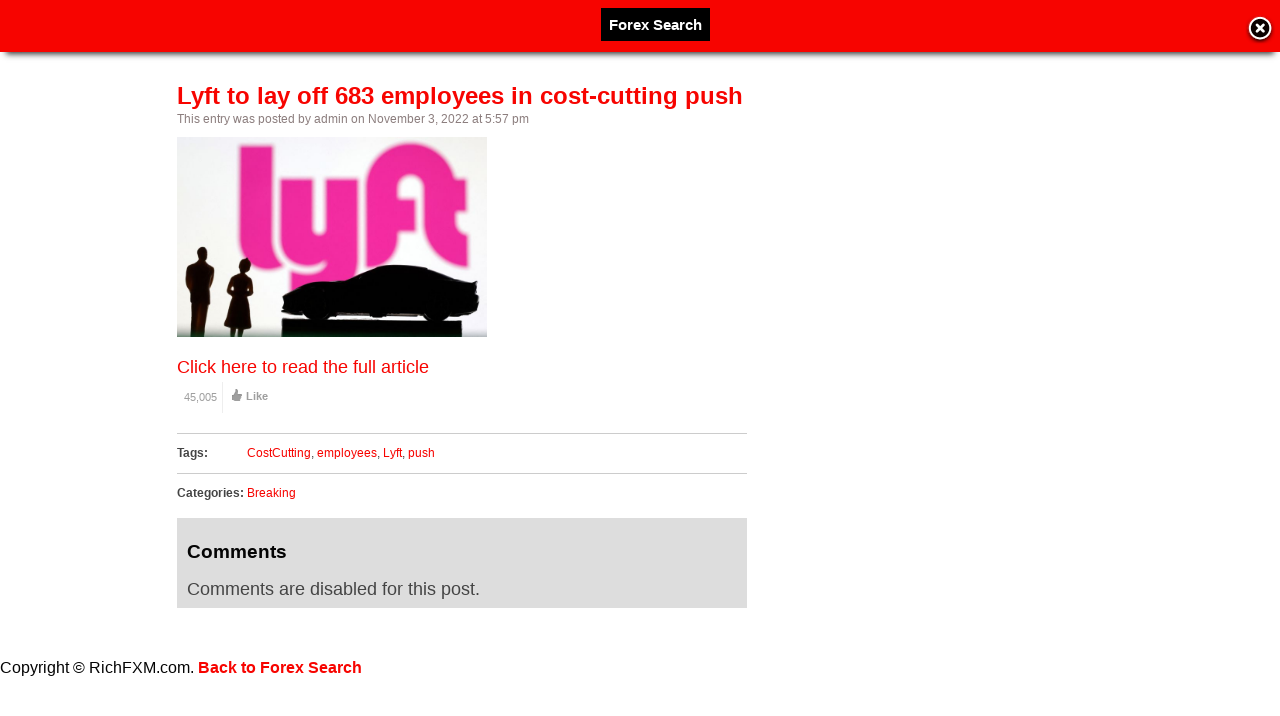

--- FILE ---
content_type: text/html; charset=UTF-8
request_url: https://news.richfxm.com/lyft-to-lay-off-683-employees-in-cost-cutting-push/
body_size: 39318
content:
<!DOCTYPE html>
<html lang="en-US">
<head>
	<title>Lyft to lay off 683 employees in cost-cutting push | Rich FXM</title>
	<link href='//fonts.googleapis.com/css?family=Open+Sans:400,700,600' rel='stylesheet' type='text/css'>
	<link rel="stylesheet" type="text/css" media="all" href="https://news.richfxm.com/wp-content/themes/covertsocialpress/style.css?ver=2.9.5" />
	<!--[if !IE]>-->
	<meta name="viewport" content="initial-scale=1.0,width=device-width">
	<!--<![endif]-->
	<link rel="pingback" href="https://news.richfxm.com/xmlrpc.php" />
<link rel="Shortcut Icon" href="https://news.richfxm.com/wp-content/uploads/2022/10/RICH-FXM-Favicon.png" type="image/x-icon" /><meta name='robots' content='max-image-preview:large' />
<link rel='dns-prefetch' href='//use.fontawesome.com' />
<link rel='dns-prefetch' href='//maxcdn.bootstrapcdn.com' />
<link rel="alternate" type="application/rss+xml" title="Rich FXM &raquo; Feed" href="https://news.richfxm.com/feed/" />
<link rel="alternate" title="oEmbed (JSON)" type="application/json+oembed" href="https://news.richfxm.com/wp-json/oembed/1.0/embed?url=https%3A%2F%2Fnews.richfxm.com%2Flyft-to-lay-off-683-employees-in-cost-cutting-push%2F" />
<link rel="alternate" title="oEmbed (XML)" type="text/xml+oembed" href="https://news.richfxm.com/wp-json/oembed/1.0/embed?url=https%3A%2F%2Fnews.richfxm.com%2Flyft-to-lay-off-683-employees-in-cost-cutting-push%2F&#038;format=xml" />
<style></style><style id='wp-img-auto-sizes-contain-inline-css' type='text/css'>
img:is([sizes=auto i],[sizes^="auto," i]){contain-intrinsic-size:3000px 1500px}
/*# sourceURL=wp-img-auto-sizes-contain-inline-css */
</style>
<style id='wp-emoji-styles-inline-css' type='text/css'>

	img.wp-smiley, img.emoji {
		display: inline !important;
		border: none !important;
		box-shadow: none !important;
		height: 1em !important;
		width: 1em !important;
		margin: 0 0.07em !important;
		vertical-align: -0.1em !important;
		background: none !important;
		padding: 0 !important;
	}
/*# sourceURL=wp-emoji-styles-inline-css */
</style>
<style id='wp-block-library-inline-css' type='text/css'>
:root{--wp-block-synced-color:#7a00df;--wp-block-synced-color--rgb:122,0,223;--wp-bound-block-color:var(--wp-block-synced-color);--wp-editor-canvas-background:#ddd;--wp-admin-theme-color:#007cba;--wp-admin-theme-color--rgb:0,124,186;--wp-admin-theme-color-darker-10:#006ba1;--wp-admin-theme-color-darker-10--rgb:0,107,160.5;--wp-admin-theme-color-darker-20:#005a87;--wp-admin-theme-color-darker-20--rgb:0,90,135;--wp-admin-border-width-focus:2px}@media (min-resolution:192dpi){:root{--wp-admin-border-width-focus:1.5px}}.wp-element-button{cursor:pointer}:root .has-very-light-gray-background-color{background-color:#eee}:root .has-very-dark-gray-background-color{background-color:#313131}:root .has-very-light-gray-color{color:#eee}:root .has-very-dark-gray-color{color:#313131}:root .has-vivid-green-cyan-to-vivid-cyan-blue-gradient-background{background:linear-gradient(135deg,#00d084,#0693e3)}:root .has-purple-crush-gradient-background{background:linear-gradient(135deg,#34e2e4,#4721fb 50%,#ab1dfe)}:root .has-hazy-dawn-gradient-background{background:linear-gradient(135deg,#faaca8,#dad0ec)}:root .has-subdued-olive-gradient-background{background:linear-gradient(135deg,#fafae1,#67a671)}:root .has-atomic-cream-gradient-background{background:linear-gradient(135deg,#fdd79a,#004a59)}:root .has-nightshade-gradient-background{background:linear-gradient(135deg,#330968,#31cdcf)}:root .has-midnight-gradient-background{background:linear-gradient(135deg,#020381,#2874fc)}:root{--wp--preset--font-size--normal:16px;--wp--preset--font-size--huge:42px}.has-regular-font-size{font-size:1em}.has-larger-font-size{font-size:2.625em}.has-normal-font-size{font-size:var(--wp--preset--font-size--normal)}.has-huge-font-size{font-size:var(--wp--preset--font-size--huge)}.has-text-align-center{text-align:center}.has-text-align-left{text-align:left}.has-text-align-right{text-align:right}.has-fit-text{white-space:nowrap!important}#end-resizable-editor-section{display:none}.aligncenter{clear:both}.items-justified-left{justify-content:flex-start}.items-justified-center{justify-content:center}.items-justified-right{justify-content:flex-end}.items-justified-space-between{justify-content:space-between}.screen-reader-text{border:0;clip-path:inset(50%);height:1px;margin:-1px;overflow:hidden;padding:0;position:absolute;width:1px;word-wrap:normal!important}.screen-reader-text:focus{background-color:#ddd;clip-path:none;color:#444;display:block;font-size:1em;height:auto;left:5px;line-height:normal;padding:15px 23px 14px;text-decoration:none;top:5px;width:auto;z-index:100000}html :where(.has-border-color){border-style:solid}html :where([style*=border-top-color]){border-top-style:solid}html :where([style*=border-right-color]){border-right-style:solid}html :where([style*=border-bottom-color]){border-bottom-style:solid}html :where([style*=border-left-color]){border-left-style:solid}html :where([style*=border-width]){border-style:solid}html :where([style*=border-top-width]){border-top-style:solid}html :where([style*=border-right-width]){border-right-style:solid}html :where([style*=border-bottom-width]){border-bottom-style:solid}html :where([style*=border-left-width]){border-left-style:solid}html :where(img[class*=wp-image-]){height:auto;max-width:100%}:where(figure){margin:0 0 1em}html :where(.is-position-sticky){--wp-admin--admin-bar--position-offset:var(--wp-admin--admin-bar--height,0px)}@media screen and (max-width:600px){html :where(.is-position-sticky){--wp-admin--admin-bar--position-offset:0px}}

/*# sourceURL=wp-block-library-inline-css */
</style><style id='global-styles-inline-css' type='text/css'>
:root{--wp--preset--aspect-ratio--square: 1;--wp--preset--aspect-ratio--4-3: 4/3;--wp--preset--aspect-ratio--3-4: 3/4;--wp--preset--aspect-ratio--3-2: 3/2;--wp--preset--aspect-ratio--2-3: 2/3;--wp--preset--aspect-ratio--16-9: 16/9;--wp--preset--aspect-ratio--9-16: 9/16;--wp--preset--color--black: #000000;--wp--preset--color--cyan-bluish-gray: #abb8c3;--wp--preset--color--white: #ffffff;--wp--preset--color--pale-pink: #f78da7;--wp--preset--color--vivid-red: #cf2e2e;--wp--preset--color--luminous-vivid-orange: #ff6900;--wp--preset--color--luminous-vivid-amber: #fcb900;--wp--preset--color--light-green-cyan: #7bdcb5;--wp--preset--color--vivid-green-cyan: #00d084;--wp--preset--color--pale-cyan-blue: #8ed1fc;--wp--preset--color--vivid-cyan-blue: #0693e3;--wp--preset--color--vivid-purple: #9b51e0;--wp--preset--gradient--vivid-cyan-blue-to-vivid-purple: linear-gradient(135deg,rgb(6,147,227) 0%,rgb(155,81,224) 100%);--wp--preset--gradient--light-green-cyan-to-vivid-green-cyan: linear-gradient(135deg,rgb(122,220,180) 0%,rgb(0,208,130) 100%);--wp--preset--gradient--luminous-vivid-amber-to-luminous-vivid-orange: linear-gradient(135deg,rgb(252,185,0) 0%,rgb(255,105,0) 100%);--wp--preset--gradient--luminous-vivid-orange-to-vivid-red: linear-gradient(135deg,rgb(255,105,0) 0%,rgb(207,46,46) 100%);--wp--preset--gradient--very-light-gray-to-cyan-bluish-gray: linear-gradient(135deg,rgb(238,238,238) 0%,rgb(169,184,195) 100%);--wp--preset--gradient--cool-to-warm-spectrum: linear-gradient(135deg,rgb(74,234,220) 0%,rgb(151,120,209) 20%,rgb(207,42,186) 40%,rgb(238,44,130) 60%,rgb(251,105,98) 80%,rgb(254,248,76) 100%);--wp--preset--gradient--blush-light-purple: linear-gradient(135deg,rgb(255,206,236) 0%,rgb(152,150,240) 100%);--wp--preset--gradient--blush-bordeaux: linear-gradient(135deg,rgb(254,205,165) 0%,rgb(254,45,45) 50%,rgb(107,0,62) 100%);--wp--preset--gradient--luminous-dusk: linear-gradient(135deg,rgb(255,203,112) 0%,rgb(199,81,192) 50%,rgb(65,88,208) 100%);--wp--preset--gradient--pale-ocean: linear-gradient(135deg,rgb(255,245,203) 0%,rgb(182,227,212) 50%,rgb(51,167,181) 100%);--wp--preset--gradient--electric-grass: linear-gradient(135deg,rgb(202,248,128) 0%,rgb(113,206,126) 100%);--wp--preset--gradient--midnight: linear-gradient(135deg,rgb(2,3,129) 0%,rgb(40,116,252) 100%);--wp--preset--font-size--small: 13px;--wp--preset--font-size--medium: 20px;--wp--preset--font-size--large: 36px;--wp--preset--font-size--x-large: 42px;--wp--preset--spacing--20: 0.44rem;--wp--preset--spacing--30: 0.67rem;--wp--preset--spacing--40: 1rem;--wp--preset--spacing--50: 1.5rem;--wp--preset--spacing--60: 2.25rem;--wp--preset--spacing--70: 3.38rem;--wp--preset--spacing--80: 5.06rem;--wp--preset--shadow--natural: 6px 6px 9px rgba(0, 0, 0, 0.2);--wp--preset--shadow--deep: 12px 12px 50px rgba(0, 0, 0, 0.4);--wp--preset--shadow--sharp: 6px 6px 0px rgba(0, 0, 0, 0.2);--wp--preset--shadow--outlined: 6px 6px 0px -3px rgb(255, 255, 255), 6px 6px rgb(0, 0, 0);--wp--preset--shadow--crisp: 6px 6px 0px rgb(0, 0, 0);}:where(.is-layout-flex){gap: 0.5em;}:where(.is-layout-grid){gap: 0.5em;}body .is-layout-flex{display: flex;}.is-layout-flex{flex-wrap: wrap;align-items: center;}.is-layout-flex > :is(*, div){margin: 0;}body .is-layout-grid{display: grid;}.is-layout-grid > :is(*, div){margin: 0;}:where(.wp-block-columns.is-layout-flex){gap: 2em;}:where(.wp-block-columns.is-layout-grid){gap: 2em;}:where(.wp-block-post-template.is-layout-flex){gap: 1.25em;}:where(.wp-block-post-template.is-layout-grid){gap: 1.25em;}.has-black-color{color: var(--wp--preset--color--black) !important;}.has-cyan-bluish-gray-color{color: var(--wp--preset--color--cyan-bluish-gray) !important;}.has-white-color{color: var(--wp--preset--color--white) !important;}.has-pale-pink-color{color: var(--wp--preset--color--pale-pink) !important;}.has-vivid-red-color{color: var(--wp--preset--color--vivid-red) !important;}.has-luminous-vivid-orange-color{color: var(--wp--preset--color--luminous-vivid-orange) !important;}.has-luminous-vivid-amber-color{color: var(--wp--preset--color--luminous-vivid-amber) !important;}.has-light-green-cyan-color{color: var(--wp--preset--color--light-green-cyan) !important;}.has-vivid-green-cyan-color{color: var(--wp--preset--color--vivid-green-cyan) !important;}.has-pale-cyan-blue-color{color: var(--wp--preset--color--pale-cyan-blue) !important;}.has-vivid-cyan-blue-color{color: var(--wp--preset--color--vivid-cyan-blue) !important;}.has-vivid-purple-color{color: var(--wp--preset--color--vivid-purple) !important;}.has-black-background-color{background-color: var(--wp--preset--color--black) !important;}.has-cyan-bluish-gray-background-color{background-color: var(--wp--preset--color--cyan-bluish-gray) !important;}.has-white-background-color{background-color: var(--wp--preset--color--white) !important;}.has-pale-pink-background-color{background-color: var(--wp--preset--color--pale-pink) !important;}.has-vivid-red-background-color{background-color: var(--wp--preset--color--vivid-red) !important;}.has-luminous-vivid-orange-background-color{background-color: var(--wp--preset--color--luminous-vivid-orange) !important;}.has-luminous-vivid-amber-background-color{background-color: var(--wp--preset--color--luminous-vivid-amber) !important;}.has-light-green-cyan-background-color{background-color: var(--wp--preset--color--light-green-cyan) !important;}.has-vivid-green-cyan-background-color{background-color: var(--wp--preset--color--vivid-green-cyan) !important;}.has-pale-cyan-blue-background-color{background-color: var(--wp--preset--color--pale-cyan-blue) !important;}.has-vivid-cyan-blue-background-color{background-color: var(--wp--preset--color--vivid-cyan-blue) !important;}.has-vivid-purple-background-color{background-color: var(--wp--preset--color--vivid-purple) !important;}.has-black-border-color{border-color: var(--wp--preset--color--black) !important;}.has-cyan-bluish-gray-border-color{border-color: var(--wp--preset--color--cyan-bluish-gray) !important;}.has-white-border-color{border-color: var(--wp--preset--color--white) !important;}.has-pale-pink-border-color{border-color: var(--wp--preset--color--pale-pink) !important;}.has-vivid-red-border-color{border-color: var(--wp--preset--color--vivid-red) !important;}.has-luminous-vivid-orange-border-color{border-color: var(--wp--preset--color--luminous-vivid-orange) !important;}.has-luminous-vivid-amber-border-color{border-color: var(--wp--preset--color--luminous-vivid-amber) !important;}.has-light-green-cyan-border-color{border-color: var(--wp--preset--color--light-green-cyan) !important;}.has-vivid-green-cyan-border-color{border-color: var(--wp--preset--color--vivid-green-cyan) !important;}.has-pale-cyan-blue-border-color{border-color: var(--wp--preset--color--pale-cyan-blue) !important;}.has-vivid-cyan-blue-border-color{border-color: var(--wp--preset--color--vivid-cyan-blue) !important;}.has-vivid-purple-border-color{border-color: var(--wp--preset--color--vivid-purple) !important;}.has-vivid-cyan-blue-to-vivid-purple-gradient-background{background: var(--wp--preset--gradient--vivid-cyan-blue-to-vivid-purple) !important;}.has-light-green-cyan-to-vivid-green-cyan-gradient-background{background: var(--wp--preset--gradient--light-green-cyan-to-vivid-green-cyan) !important;}.has-luminous-vivid-amber-to-luminous-vivid-orange-gradient-background{background: var(--wp--preset--gradient--luminous-vivid-amber-to-luminous-vivid-orange) !important;}.has-luminous-vivid-orange-to-vivid-red-gradient-background{background: var(--wp--preset--gradient--luminous-vivid-orange-to-vivid-red) !important;}.has-very-light-gray-to-cyan-bluish-gray-gradient-background{background: var(--wp--preset--gradient--very-light-gray-to-cyan-bluish-gray) !important;}.has-cool-to-warm-spectrum-gradient-background{background: var(--wp--preset--gradient--cool-to-warm-spectrum) !important;}.has-blush-light-purple-gradient-background{background: var(--wp--preset--gradient--blush-light-purple) !important;}.has-blush-bordeaux-gradient-background{background: var(--wp--preset--gradient--blush-bordeaux) !important;}.has-luminous-dusk-gradient-background{background: var(--wp--preset--gradient--luminous-dusk) !important;}.has-pale-ocean-gradient-background{background: var(--wp--preset--gradient--pale-ocean) !important;}.has-electric-grass-gradient-background{background: var(--wp--preset--gradient--electric-grass) !important;}.has-midnight-gradient-background{background: var(--wp--preset--gradient--midnight) !important;}.has-small-font-size{font-size: var(--wp--preset--font-size--small) !important;}.has-medium-font-size{font-size: var(--wp--preset--font-size--medium) !important;}.has-large-font-size{font-size: var(--wp--preset--font-size--large) !important;}.has-x-large-font-size{font-size: var(--wp--preset--font-size--x-large) !important;}
/*# sourceURL=global-styles-inline-css */
</style>

<style id='classic-theme-styles-inline-css' type='text/css'>
/*! This file is auto-generated */
.wp-block-button__link{color:#fff;background-color:#32373c;border-radius:9999px;box-shadow:none;text-decoration:none;padding:calc(.667em + 2px) calc(1.333em + 2px);font-size:1.125em}.wp-block-file__button{background:#32373c;color:#fff;text-decoration:none}
/*# sourceURL=/wp-includes/css/classic-themes.min.css */
</style>
<link rel='stylesheet' id='wpautocom_popover-css' href='https://news.richfxm.com/wp-content/plugins/wp-auto-commissions/css/jquery.webui-popover.min.css?ver=6.9' type='text/css' media='all' />
<link rel='stylesheet' id='wpautocom_front-css' href='https://news.richfxm.com/wp-content/plugins/wp-auto-commissions/css/frontend.css?t=1.5&#038;ver=6.9' type='text/css' media='all' />
<link rel='stylesheet' id='wpautoc_front_pro-css' href='https://news.richfxm.com/wp-content/plugins/wp-auto-commissions/css/frontend-pro.css?t=1.5&#038;ver=6.9' type='text/css' media='all' />
<link rel='stylesheet' id='wpautocomf_fa-css' href='https://use.fontawesome.com/releases/v5.8.2/css/all.css?ver=6.9' type='text/css' media='all' />
<link rel='stylesheet' id='vidprofits-mediaelement-css' href='https://news.richfxm.com/wp-content/plugins/wp-auto-commissions/video/js/mediaelement/mediaelementplayer.min.css?ver=1.0' type='text/css' media='all' />
<link rel='stylesheet' id='vidprofits-video-skins-css' href='https://news.richfxm.com/wp-content/plugins/wp-auto-commissions/video/assets/video/skins/skins.css?ver=1.0' type='text/css' media='all' />
<link rel='stylesheet' id='vidprofits_front-css' href='https://news.richfxm.com/wp-content/plugins/wp-auto-commissions/video/css/vidprofits-front.css?ver=6.9' type='text/css' media='all' />
<link rel='stylesheet' id='vidprofits_animate_css-css' href='https://news.richfxm.com/wp-content/plugins/wp-auto-commissions/video/css/animate.min.css?ver=1.0' type='text/css' media='all' />
<link rel='stylesheet' id='vidprofits_custom_css-css' href='https://news.richfxm.com/wp-content/plugins/wp-auto-commissions/video/css/vidprofits-extra.css?ver=1.0' type='text/css' media='all' />
<link rel='stylesheet' id='vidprofits_font_awesome_css-css' href='//maxcdn.bootstrapcdn.com/font-awesome/4.6.3/css/font-awesome.min.css?ver=1.0' type='text/css' media='all' />
<script type="text/javascript" src="https://news.richfxm.com/wp-includes/js/jquery/jquery.min.js?ver=3.7.1" id="jquery-core-js"></script>
<script type="text/javascript" src="https://news.richfxm.com/wp-includes/js/jquery/jquery-migrate.min.js?ver=3.4.1" id="jquery-migrate-js"></script>
<script type="text/javascript" src="https://news.richfxm.com/wp-content/plugins/wp-auto-commissions/js/jquery.webui-popover.min.js?ver=1.5" id="wpautocom_popoverjs-js"></script>
<script type="text/javascript" src="https://news.richfxm.com/wp-content/plugins/wp-auto-commissions/js/jquery.meerkat.1.3.js?ver=1.5" id="wpautocom_merkaat-js"></script>
<script type="text/javascript" src="https://news.richfxm.com/wp-content/plugins/wp-auto-commissions/js/flipclock.min.js?ver=1.5" id="wpautocom_tweenmax-js"></script>
<script type="text/javascript" src="https://news.richfxm.com/wp-content/plugins/wp-auto-commissions/js/shareIt.js?ver=1.5" id="wpautocom_shareit-js"></script>
<script type="text/javascript" src="https://news.richfxm.com/wp-content/plugins/wp-auto-commissions/js/jquery.modal.js?ver=1.5" id="wpautocom-jquery-modalfr-js"></script>
<script type="text/javascript" id="wpautocom_frontjs-js-extra">
/* <![CDATA[ */
var wpautocomf_vars = {"ajax_url":"https://news.richfxm.com/wp-admin/admin-ajax.php"};
//# sourceURL=wpautocom_frontjs-js-extra
/* ]]> */
</script>
<script type="text/javascript" src="https://news.richfxm.com/wp-content/plugins/wp-auto-commissions/js/wpautocom-front.js?ver=1.5" id="wpautocom_frontjs-js"></script>
<script type="text/javascript" src="https://news.richfxm.com/wp-content/plugins/wp-auto-commissions/js/wpautocom-front-pro.js?ver=1.5" id="wpautocom_frontjs_pro-js"></script>
<script type="text/javascript" src="https://news.richfxm.com/wp-content/plugins/wp-auto-commissions/video/js/mediaelement/mediaelement-and-player.min.js?ver=1.0" id="vidprofits-mediaelement-js"></script>
<script type="text/javascript" src="https://news.richfxm.com/wp-content/plugins/wp-auto-commissions/video/js/vidprofits-front.js?ver=1.0" id="vidprofits-front-js"></script>
<script type="text/javascript" id="vidprofits-wp-mediaelement-js-extra">
/* <![CDATA[ */
var vidprofits_video = {"logo_url":"","logo_link":"","url":"https://news.richfxm.com/wp-content/plugins/wp-auto-commissions/video","ajaxurl":"https://news.richfxm.com/wp-admin/admin-ajax.php","is_pro":"1","socialsites":{"facebook":"","twitter":"","googleplus":"","pinterest":"","linkedin":""}};
//# sourceURL=vidprofits-wp-mediaelement-js-extra
/* ]]> */
</script>
<script type="text/javascript" src="https://news.richfxm.com/wp-content/plugins/wp-auto-commissions/video/js/mediaelement/wp-mediaelement.js?ver=1.0" id="vidprofits-wp-mediaelement-js"></script>
<script type="text/javascript" src="https://news.richfxm.com/wp-content/plugins/wp-auto-commissions/video/js/slick.min.js?ver=6.9" id="vidprofits-slick-js"></script>
<script type="text/javascript" id="jquery_masonry-js-extra">
/* <![CDATA[ */
var IMWB_SOCIALPRES = {"masnoryCW":"2"};
//# sourceURL=jquery_masonry-js-extra
/* ]]> */
</script>
<script type="text/javascript" src="https://news.richfxm.com/wp-content/themes/covertsocialpress/scripts/masonry.pkgd.min.js?ver=6.9" id="jquery_masonry-js"></script>
<link rel="https://api.w.org/" href="https://news.richfxm.com/wp-json/" /><link rel="alternate" title="JSON" type="application/json" href="https://news.richfxm.com/wp-json/wp/v2/posts/500" /><link rel="EditURI" type="application/rsd+xml" title="RSD" href="https://news.richfxm.com/xmlrpc.php?rsd" />
<meta name="generator" content="WordPress 6.9" />
<link rel="canonical" href="https://news.richfxm.com/lyft-to-lay-off-683-employees-in-cost-cutting-push/" />
<link rel='shortlink' href='https://news.richfxm.com/?p=500' />
     
 <script type="text/javascript">
 // <![CDATA[
 	var imwbvp_flashvars = {};
 //	var imwbvp_params = { wmode: "opaque", allowfullscreen: "true", allowscriptaccess: "always", allownetworking: "internal" };
 	var imwbvp_params = { wmode: "opaque", allowfullscreen: "true", allowscriptaccess: "always"};
 	var imwbvp_attributes = {};
 	var imwbvp_expressinstall = "https://news.richfxm.com/wp-content/themes/covertsocialpress/assets/expressinstall.swf";
 	var imwbvp_ajaxurl = 'https://news.richfxm.com/wp-admin/admin-ajax.php';
 // ]]>
 </script>
    
    <link href="https://news.richfxm.com/wp-content/plugins/covertvideocontent/assets/video-js.css" rel="stylesheet">
    <script src="https://news.richfxm.com/wp-content/plugins/covertvideocontent/assets/video.min.js"></script>
 
<!-- Open Graph protocol meta data -->
<meta property="og:url" content="https://news.richfxm.com/lyft-to-lay-off-683-employees-in-cost-cutting-push/">
<meta property="og:title" content="Lyft to lay off 683 employees in cost-cutting push | Rich FXM">
<meta property="og:site_name" content="Rich FXM">
<meta property="og:description" content="">
<meta property="og:type" content="article">
<meta property="og:image" content="https://i-invdn-com.investing.com/trkd-images/LYNXMPEIA20PS_L.jpg">
<meta property="og:locale" content="en_us">
<!--  Open Graph protocol meta data  -->
<script type="text/javascript">
	var imwbvp_ajaxurl = 'https://news.richfxm.com/wp-admin/admin-ajax.php';
// ]]>
</script>
<link rel="icon" href="https://news.richfxm.com/wp-content/uploads/2022/10/RICH-FXM-512-150x150.png" sizes="32x32" />
<link rel="icon" href="https://news.richfxm.com/wp-content/uploads/2022/10/RICH-FXM-512.png" sizes="192x192" />
<link rel="apple-touch-icon" href="https://news.richfxm.com/wp-content/uploads/2022/10/RICH-FXM-512.png" />
<meta name="msapplication-TileImage" content="https://news.richfxm.com/wp-content/uploads/2022/10/RICH-FXM-512.png" />
<script type='text/javascript' src='https://news.richfxm.com/wp-content/themes/covertsocialpress/assets/img.resize.js'></script>
<script>
jQuery(document).ready(function($) {
  function imwb_adjust_sidebar() {
    var postHeight = $('.post').eq(1).outerHeight();
    var marginBottom = parseInt($('.post').eq(1).css('marginBottom'));
    var sidebarHeight = $('#content_sidebar').outerHeight();
    if(sidebarHeight < postHeight){
       adjHeight = postHeight;
    } else {
       postHeight += marginBottom;
       var rowsSpanned = Math.ceil(sidebarHeight / postHeight);
       var adjHeight = Math.ceil(rowsSpanned *  postHeight);
       adjHeight -= marginBottom;
    }
    $('#content_sidebar').css('height', adjHeight);
  }

  function imwb_adjust_wrapper() {

     if (!$('#content_sidebar').is(':visible'))
        return;

     var bWidth = $('body').outerWidth();
     var sWidth = $('#content_sidebar').outerWidth();
     var pWidth = $('.post').outerWidth() + 10;
     var wWidth = bWidth - 40 - sWidth;
     var nCols = Math.floor(wWidth / pWidth);
     nCols = Math.max( nCols, 1 );

     var nwWidth = pWidth*nCols+sWidth;
     if(nwWidth > bWidth)
        nwWidth = bWidth;
     $('#posts_wrapper').css('width', nwWidth);
     $('.pagination_wrapper').css('width', nwWidth);
     $('h2#page_title').css('width', nwWidth);
  }

  imwb_adjust_wrapper();
  imwb_adjust_sidebar();

  $(window).smartresize(function(){
     imwb_adjust_wrapper();
     imwb_adjust_sidebar();
  });

   $('.post .post_thumb img').imgresize({parent : '.post_thumb',fade : 1000});

      $('div.actions').on("click", function() {
         var btn = this;
         var data = {
             action :'update_like_action',
             postid: this.id,
             userid: 0,
             nonce : 'd242754022'
         };

         $.ajax({
            async: false,
            type: 'POST',
            url: 'https://news.richfxm.com/wp-admin/admin-ajax.php',
            data: data,
            dataType: 'json',
            success: function(data) {
                                      $('.post-likes-num', btn).html(data.likes);
                                      if(data.userid > 0) {
                                          $(btn).addClass('actions-liked').removeClass('actions');
                                         $('.post-save-label', btn).html('Liked');
                                      }
                                    }

         });
      });

      $('div.save-actions').on('click', function() {
         alert('You Need To Sign In To Rich FXM\nIf your are not a member then please register');
      });

$('div.save-actions-delete').on('click', function() {
   var btn = this;
   var data = {
       action :'delete_save_action',
       postid: this.id,
       userid: 0,
       nonce : 'd677533a41'
   };

   $.ajax({
      async: false,
      type: 'POST',
      url: 'https://news.richfxm.com/wp-admin/admin-ajax.php',
      data: data,
      dataType: 'json',
      success: function(data) { $('#savedstories-count').html(data.message);
                                $(btn).parents('.reading_list').remove();}
   });
});



   });
</script>

<script src="https://news.richfxm.com/wp-content/themes/covertsocialpress/scripts/script.js" type="text/javascript"></script>
<style>
#header-wrapper  {background-color: #FFFFFF; }
body, #wrapper, #posts_wrapper {background-color: #FFFFFF; }
.post, .post_entry  {background-color: #FFFFFF; }

#content_sidebar {background-color: #FFFFFF;}
#footer .widget-area .widget_topratedstories {background-color: #FFFFFF;}
#content_sidebar ul ul li a:hover, #widgets_404 ul ul li a:hover{background-color:  #bfbfbf;}
#content_sidebar ul ul li a, #widgets_404 ul ul li a { color: #404040;}
#content_sidebar {border: 1px solid #FFFFFF;}
#footer-wrapper  { background-color: #FFFFFF; color: #FF0000;}
#footer .widget-area ul ul li a  {color: #FF0000;}
#footer .widget-area .tagcloud a  {color: #FF0000;}


#page-navigation ul { padding-bottom: 5px; }

 
#page_title { color: #FF0000;}
#page-navigation ul li.current-cat a{ color: #FF0000; font-weight: bold;}
.widget-title { background-color: #FFFFFF; color: #FF0000;}
.tooltip {background-color: #bfbfbf; color: #000000;}
.tooltip:before { border-color:  #bfbfbf transparent; }
.tooltip:after { border-color:  #d9d9d9 transparent; }
#footer .widget-title {background-color: #FFFFFF; color: #FF0000;}

.post{
   border-bottom: 1px solid #FFFFFF;
   border-right: 1px solid #FFFFFF;
}

.post .title a,.post .title a:visited {  color: #f70400;}
.post .title a:hover { color: #0093cc; }
.post .post-domain a { color: #FF0000;}
.post .description {color: #444444;}
.post_entry h2 {  color: #f70400;}
.post_entry #content {color: #444444;}
.post_entry .stats {color: #444444;}

.tooltip-story-share {
top: -117px;}
.reading_list .tooltip-story-share {top: -40px;}@media only screen and (max-width: 480px) {#page-navigation > ul > li > a {border-top: none; border-bottom: none;}
#site-navigation  {border-top: none;}
}
@media only screen and (min-width: 480px) and (max-width: 768px) {
#site-navigation  {border-top: none;}
}
</style>
</head>
<!--[if lt IE 7 ]>      <body data-rsssl=1 class="wp-singular post-template-default single single-post postid-500 single-format-standard wp-theme-covertsocialpress ie6" > <![endif]-->
   <!--[if IE 7 ]>      <body data-rsssl=1 class="wp-singular post-template-default single single-post postid-500 single-format-standard wp-theme-covertsocialpress ie7" >          <![endif]-->
   <!--[if IE 8 ]>      <body data-rsssl=1 class="wp-singular post-template-default single single-post postid-500 single-format-standard wp-theme-covertsocialpress ie8" >          <![endif]-->
   <!--[if IE 9 ]>      <body data-rsssl=1 class="wp-singular post-template-default single single-post postid-500 single-format-standard wp-theme-covertsocialpress ie9" >          <![endif]-->
   <!--[if (gt IE 9) ]> <body data-rsssl=1 class="wp-singular post-template-default single single-post postid-500 single-format-standard wp-theme-covertsocialpress modern" >       <![endif]-->
   <!--[!(IE)]><!-->    <body data-rsssl=1 class="wp-singular post-template-default single single-post postid-500 single-format-standard wp-theme-covertsocialpress notIE modern" > <!--<![endif]-->
<div id="header-wrapper">
   <div id="header">
      <div id="logo"><a href="https://news.richfxm.com/" alt=""> <img src="https://news.richfxm.com/wp-content/uploads/2022/10/cropped-RICH-FXM-Logo2.png" /> </a></div>   <nav id="page-navigation">
   <ul>
      </ul>
   </nav>
  <div id="search"> <form role="search" method="get" id="searchform" class="searchform" action="https://news.richfxm.com/">
				<div>
					<label class="screen-reader-text" for="s">Search for:</label>
					<input type="text" value="" name="s" id="s" />
					<input type="submit" id="searchsubmit" value="Search" />
				</div>
			</form> </div>
   <nav id="social-navigation">
   <ul>
    </ul>
   </nav>

   <nav id="site-navigation">
   <ul>
<li>
 <a href="javascript:alert('You Need To Sign In To Rich FXM\nIf your are not a member then please register');">Submit a Link</a>
</li>
   <li>
   <a href="https://news.richfxm.com/feed/" target="_blank">Subscribe</a>
   </li>
   <li>
     <a href="https://news.richfxm.com?action=signin">Sign In</a>
   </li>
   </ul>
   </nav>

  </div>
</div>
<div id="wrapper" class="clearfix">
<div id="entry_wrapper" class="left">
<div class="post_entry">
	<h2>Lyft to lay off 683 employees in cost-cutting push</h2>
	<p class='meta_data'>This entry was posted by admin on November 3, 2022 at 5:57 pm </p>
 <div id="content" class="clearfix">
  <div class="thumb">
  <img src="https://i-invdn-com.investing.com/trkd-images/LYNXMPEIA20PS_L.jpg" width="310px"  title="Lyft to lay off 683 employees in cost-cutting push" alt="Lyft to lay off 683 employees in cost-cutting push">  </div>
 </div>
  <div class="stats">
  <a href="https://www.investing.com/news/stock-market-news/lyft-to-lay-off-683-employees-in-costcutting-push-2931580" target="_blank">Click here to read the full article</a>
  </div>

 <div class="post-actions">


   <div class="actions" id='500'>
    <div class="post-likes">
       <div class="post-likes-num">45,005</div>
    </div>
    <div class="post-likes-label">Like</div>
   </div>


      <div class="save-actions" id='500'>
         <div class="post-save-label">Save</div>
      </div>

   <div class="share-actions">
      <div class="post-share-label">Share</div>
      <div class="tooltip tooltip-bottom tooltip-story-share">
      <ul class="plain-list">
            <li class="story-share-tweet"><a href="javascript:imwb_socialpress_window_open('//twitter.com/share?url=https://news.richfxm.com/lyft-to-lay-off-683-employees-in-cost-cutting-push/&text=Lyft to lay off 683 employees in cost-cutting push')">Tweet this</a></li>
            <li class="story-share-fb"><a href="javascript:imwb_socialpress_window_open('//www.facebook.com/sharer.php?u=https://news.richfxm.com/lyft-to-lay-off-683-employees-in-cost-cutting-push/')">Share to Facebook</a></li>
            <li class="story-share-pin"><a href="javascript:imwb_socialpress_window_open('//pinterest.com/pin/create/bookmarklet/?media=https://i-invdn-com.investing.com/trkd-images/LYNXMPEIA20PS_L.jpg&url=https://news.richfxm.com/lyft-to-lay-off-683-employees-in-cost-cutting-push/&description=Lyft to lay off 683 employees in cost-cutting push')">Pin It</a></li>
            </ul>
      </div>
   </div>
</div>

  <div class="stats">
   <ul class="clearfix">
       <li><span>Tags:</span>
     <a href="https://news.richfxm.com/tag/costcutting/" rel="tag">CostCutting</a>, <a href="https://news.richfxm.com/tag/employees/" rel="tag">employees</a>, <a href="https://news.richfxm.com/tag/lyft/" rel="tag">Lyft</a>, <a href="https://news.richfxm.com/tag/push/" rel="tag">push</a><br />     </li>
       <li><span>Categories:</span>
     <a href="https://news.richfxm.com/category/breaking/" rel="category tag">Breaking</a>     </li>
  
  </ul>
  </div>

	<div id="comments">
<h3>Comments</h3>
<div class="commentlist">
	</div>

	<p class='stats'>Comments are disabled for this post.</p>
</div></div>
</div>

</div>
<script type="speculationrules">
{"prefetch":[{"source":"document","where":{"and":[{"href_matches":"/*"},{"not":{"href_matches":["/wp-*.php","/wp-admin/*","/wp-content/uploads/*","/wp-content/*","/wp-content/plugins/*","/wp-content/themes/covertsocialpress/*","/*\\?(.+)"]}},{"not":{"selector_matches":"a[rel~=\"nofollow\"]"}},{"not":{"selector_matches":".no-prefetch, .no-prefetch a"}}]},"eagerness":"conservative"}]}
</script>
<div id="autoc-topbar" style="background-color:#f70400;color:#FFFFFF"><div id="binner"> <a href="https://www.richfxm.com" class="blink" target="_blank" style="background-color:#000000;color:#FFFFFF">Forex Search</a><a href="#" class="closebtn" id="autoc-cbar">Close</a></div></div>	<script>
	jQuery(document).ready( function($) {
		
	});
	</script>Copyright © RichFXM.com. 
<a href="https://www.richfxm.com/">Back to Forex Search</a>

<script id="wp-emoji-settings" type="application/json">
{"baseUrl":"https://s.w.org/images/core/emoji/17.0.2/72x72/","ext":".png","svgUrl":"https://s.w.org/images/core/emoji/17.0.2/svg/","svgExt":".svg","source":{"concatemoji":"https://news.richfxm.com/wp-includes/js/wp-emoji-release.min.js?ver=6.9"}}
</script>
<script type="module">
/* <![CDATA[ */
/*! This file is auto-generated */
const a=JSON.parse(document.getElementById("wp-emoji-settings").textContent),o=(window._wpemojiSettings=a,"wpEmojiSettingsSupports"),s=["flag","emoji"];function i(e){try{var t={supportTests:e,timestamp:(new Date).valueOf()};sessionStorage.setItem(o,JSON.stringify(t))}catch(e){}}function c(e,t,n){e.clearRect(0,0,e.canvas.width,e.canvas.height),e.fillText(t,0,0);t=new Uint32Array(e.getImageData(0,0,e.canvas.width,e.canvas.height).data);e.clearRect(0,0,e.canvas.width,e.canvas.height),e.fillText(n,0,0);const a=new Uint32Array(e.getImageData(0,0,e.canvas.width,e.canvas.height).data);return t.every((e,t)=>e===a[t])}function p(e,t){e.clearRect(0,0,e.canvas.width,e.canvas.height),e.fillText(t,0,0);var n=e.getImageData(16,16,1,1);for(let e=0;e<n.data.length;e++)if(0!==n.data[e])return!1;return!0}function u(e,t,n,a){switch(t){case"flag":return n(e,"\ud83c\udff3\ufe0f\u200d\u26a7\ufe0f","\ud83c\udff3\ufe0f\u200b\u26a7\ufe0f")?!1:!n(e,"\ud83c\udde8\ud83c\uddf6","\ud83c\udde8\u200b\ud83c\uddf6")&&!n(e,"\ud83c\udff4\udb40\udc67\udb40\udc62\udb40\udc65\udb40\udc6e\udb40\udc67\udb40\udc7f","\ud83c\udff4\u200b\udb40\udc67\u200b\udb40\udc62\u200b\udb40\udc65\u200b\udb40\udc6e\u200b\udb40\udc67\u200b\udb40\udc7f");case"emoji":return!a(e,"\ud83e\u1fac8")}return!1}function f(e,t,n,a){let r;const o=(r="undefined"!=typeof WorkerGlobalScope&&self instanceof WorkerGlobalScope?new OffscreenCanvas(300,150):document.createElement("canvas")).getContext("2d",{willReadFrequently:!0}),s=(o.textBaseline="top",o.font="600 32px Arial",{});return e.forEach(e=>{s[e]=t(o,e,n,a)}),s}function r(e){var t=document.createElement("script");t.src=e,t.defer=!0,document.head.appendChild(t)}a.supports={everything:!0,everythingExceptFlag:!0},new Promise(t=>{let n=function(){try{var e=JSON.parse(sessionStorage.getItem(o));if("object"==typeof e&&"number"==typeof e.timestamp&&(new Date).valueOf()<e.timestamp+604800&&"object"==typeof e.supportTests)return e.supportTests}catch(e){}return null}();if(!n){if("undefined"!=typeof Worker&&"undefined"!=typeof OffscreenCanvas&&"undefined"!=typeof URL&&URL.createObjectURL&&"undefined"!=typeof Blob)try{var e="postMessage("+f.toString()+"("+[JSON.stringify(s),u.toString(),c.toString(),p.toString()].join(",")+"));",a=new Blob([e],{type:"text/javascript"});const r=new Worker(URL.createObjectURL(a),{name:"wpTestEmojiSupports"});return void(r.onmessage=e=>{i(n=e.data),r.terminate(),t(n)})}catch(e){}i(n=f(s,u,c,p))}t(n)}).then(e=>{for(const n in e)a.supports[n]=e[n],a.supports.everything=a.supports.everything&&a.supports[n],"flag"!==n&&(a.supports.everythingExceptFlag=a.supports.everythingExceptFlag&&a.supports[n]);var t;a.supports.everythingExceptFlag=a.supports.everythingExceptFlag&&!a.supports.flag,a.supports.everything||((t=a.source||{}).concatemoji?r(t.concatemoji):t.wpemoji&&t.twemoji&&(r(t.twemoji),r(t.wpemoji)))});
//# sourceURL=https://news.richfxm.com/wp-includes/js/wp-emoji-loader.min.js
/* ]]> */
</script>
	<script>
	jQuery(document).ready( function($) {
		// console.log("modal llamado")
		try {
        	jQuery( "#autocom-content-modal-front" ).acmodal();
        }
        catch(err) {
            console.log( err.message );
        }
	});
	</script>
	<script>
	jQuery(document).ready( function($) {
		// console.log("modal llamado")
		try {
        	jQuery( "#autocom-content-modal-front" ).acmodal();
        }
        catch(err) {
            console.log( err.message );
        }
	});
	</script>
	<script>
	jQuery(document).ready( function($) {
		// console.log("modal llamado")
		try {
        	jQuery( "#autocom-content-modal-front" ).acmodal();
        }
        catch(err) {
            console.log( err.message );
        }
	});
	</script>
	<script>
	jQuery(document).ready( function($) {
		// console.log("modal llamado")
		try {
        	jQuery( "#autocom-content-modal-front" ).acmodal();
        }
        catch(err) {
            console.log( err.message );
        }
	});
	</script>
	<script>
	jQuery(document).ready( function($) {
		// console.log("modal llamado")
		try {
        	jQuery( "#autocom-content-modal-front" ).acmodal();
        }
        catch(err) {
            console.log( err.message );
        }
	});
	</script>
	<script>
	jQuery(document).ready( function($) {
		// console.log("modal llamado")
		try {
        	jQuery( "#autocom-content-modal-front" ).acmodal();
        }
        catch(err) {
            console.log( err.message );
        }
	});
	</script>
	<script>
	jQuery(document).ready( function($) {
		// console.log("modal llamado")
		try {
        	jQuery( "#autocom-content-modal-front" ).acmodal();
        }
        catch(err) {
            console.log( err.message );
        }
	});
	</script>
	<script>
	jQuery(document).ready( function($) {
		// console.log("modal llamado")
		try {
        	jQuery( "#autocom-content-modal-front" ).acmodal();
        }
        catch(err) {
            console.log( err.message );
        }
	});
	</script>
	<script>
	jQuery(document).ready( function($) {
		// console.log("modal llamado")
		try {
        	jQuery( "#autocom-content-modal-front" ).acmodal();
        }
        catch(err) {
            console.log( err.message );
        }
	});
	</script>
</body>
</html>